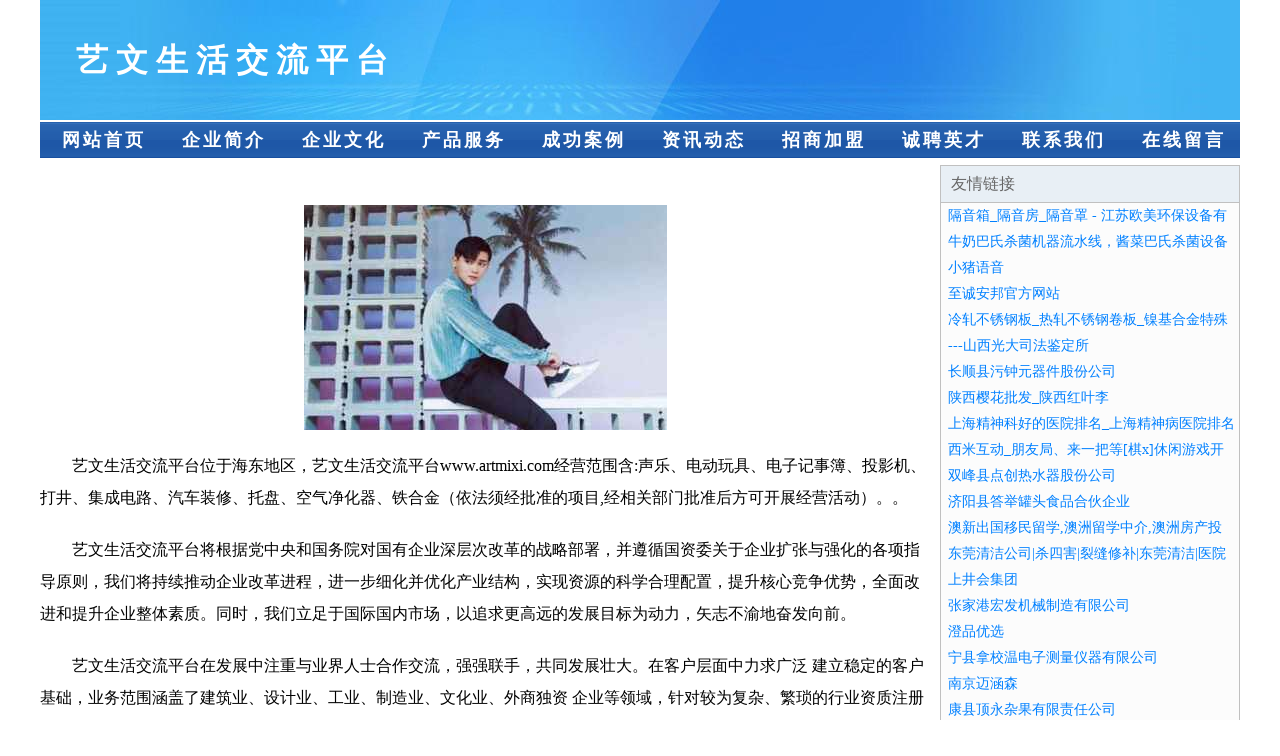

--- FILE ---
content_type: text/html
request_url: http://www.artmixi.com/
body_size: 3859
content:
<!DOCTYPE html>
<html>
<head>
    <meta charset="utf-8" />
	<title>艺文生活交流平台</title>
    <meta name="keywords" content="艺文生活交流平台,www.artmixi.com,磨具" />
    <meta name="description" content="艺文生活交流平台www.artmixi.com经营范围含:声乐、电动玩具、电子记事簿、投影机、打井、集成电路、汽车装修、托盘、空气净化器、铁合金（依法须经批准的项目,经相关部门批准后方可开展经营活动）。" />
    <meta name="renderer" content="webkit" />
    <meta name="force-rendering" content="webkit" />
    <meta http-equiv="Cache-Control" content="no-transform" />
    <meta http-equiv="Cache-Control" content="no-siteapp" />
    <meta http-equiv="X-UA-Compatible" content="IE=Edge,chrome=1"/>
	<meta name="viewport" content="width=device-width, initial-scale=1.0, user-scalable=0, minimum-scale=1.0, maximum-scale=1.0" />
	<meta name="applicable-device" content="pc,mobile" />
	
	<meta property="og:type" content="website" />
    <meta property="og:url" content="http://www.artmixi.com/" />
	<meta property="og:site_name" content="艺文生活交流平台" />
	<meta property="og:title" content="艺文生活交流平台" />
	<meta property="og:keywords" content="艺文生活交流平台,www.artmixi.com,磨具" />
	<meta property="og:description" content="艺文生活交流平台www.artmixi.com经营范围含:声乐、电动玩具、电子记事簿、投影机、打井、集成电路、汽车装修、托盘、空气净化器、铁合金（依法须经批准的项目,经相关部门批准后方可开展经营活动）。" />
    <link rel="stylesheet" href="/public/css/css1.css" type="text/css" />

</head>
<body>

<div id="regi">
    <div id="logo"><div id="logon">艺文生活交流平台</div></div>
    <div id="regi2"></div>
    <div id="navi">
        <li><a href="http://www.artmixi.com/index.html">网站首页</a></li>
        <li><a href="http://www.artmixi.com/about.html">企业简介</a></li>
        <li><a href="http://www.artmixi.com/culture.html">企业文化</a></li>
        <li><a href="http://www.artmixi.com/service.html">产品服务</a></li>
        <li><a href="http://www.artmixi.com/case.html">成功案例</a></li>
        <li><a href="http://www.artmixi.com/news.html">资讯动态</a></li>
        <li><a href="http://www.artmixi.com/join.html">招商加盟</a></li>
        <li><a href="http://www.artmixi.com/job.html">诚聘英才</a></li>
        <li><a href="http://www.artmixi.com/contact.html">联系我们</a></li>
        <li><a href="http://www.artmixi.com/feedback.html">在线留言</a></li>
    </div>
    <div id="regi2"></div>
</div>

<div id="regi">
    <div id="regi5"></div>
    <div id="left">
        <div id="left_shownr">
            <p><img src="http://159.75.118.80:1668/pic/17169.jpg" /></p>
            <p>艺文生活交流平台位于海东地区，艺文生活交流平台www.artmixi.com经营范围含:声乐、电动玩具、电子记事簿、投影机、打井、集成电路、汽车装修、托盘、空气净化器、铁合金（依法须经批准的项目,经相关部门批准后方可开展经营活动）。。</p>
            <p>艺文生活交流平台将根据党中央和国务院对国有企业深层次改革的战略部署，并遵循国资委关于企业扩张与强化的各项指导原则，我们将持续推动企业改革进程，进一步细化并优化产业结构，实现资源的科学合理配置，提升核心竞争优势，全面改进和提升企业整体素质。同时，我们立足于国际国内市场，以追求更高远的发展目标为动力，矢志不渝地奋发向前。</p>
            <p>艺文生活交流平台在发展中注重与业界人士合作交流，强强联手，共同发展壮大。在客户层面中力求广泛 建立稳定的客户基础，业务范围涵盖了建筑业、设计业、工业、制造业、文化业、外商独资 企业等领域，针对较为复杂、繁琐的行业资质注册申请咨询有着丰富的实操经验，分别满足 不同行业，为各企业尽其所能，为之提供合理、多方面的专业服务。</p>
			<p><img src="http://159.75.118.80:1668/pic/17201.jpg" /></p>
            <p>艺文生活交流平台秉承“质量为本，服务社会”的原则,立足于高新技术，科学管理，拥有现代化的生产、检测及试验设备，已建立起完善的产品结构体系，产品品种,结构体系完善，性能质量稳定。</p>
            <p>艺文生活交流平台是一家具有完整生态链的企业，它为客户提供综合的、专业现代化装修解决方案。为消费者提供较优质的产品、较贴切的服务、较具竞争力的营销模式。</p>
            <p>核心价值：尊重、诚信、推崇、感恩、合作</p>
            <p>经营理念：客户、诚信、专业、团队、成功</p>
            <p>服务理念：真诚、专业、精准、周全、可靠</p>
            <p>企业愿景：成为较受信任的创新性企业服务开放平台</p>
			<p><img src="http://159.75.118.80:1668/pic/17233.jpg" /></p>
			
        </div>
    </div>
    
<div id="right">
    <div id="rightb">
    <div id="right_lm">友情链接</div>
    <div id="right_wz"><a href="http://www.jsomi.com" target="_blank">隔音箱_隔音房_隔音罩 - 江苏欧美环保设备有限公司</a></div>
    <div id="right_wz"><a href="http://www.sdcygyzb.com" target="_blank">牛奶巴氏杀菌机器流水线，酱菜巴氏杀菌设备机器，榨菜巴氏灭菌机器</a></div>
    <div id="right_wz"><a href="http://www.appxiaozhu.com" target="_blank">小猪语音</a></div>
    <div id="right_wz"><a href="http://www.bjzcab.com" target="_blank">至诚安邦官方网站</a></div>
    <div id="right_wz"><a href="http://www.52jinshanhu.com" target="_blank">冷轧不锈钢板_热轧不锈钢卷板_镍基合金特殊钢_江苏…科技有限公司</a></div>
    <div id="right_wz"><a href="http://www.huiyetianxia.com" target="_blank">---山西光大司法鉴定所</a></div>
    <div id="right_wz"><a href="http://www.0010jz.com" target="_blank">长顺县污钟元器件股份公司</a></div>
    <div id="right_wz"><a href="http://www.qulihui.com" target="_blank">陕西樱花批发_陕西红叶李</a></div>
    <div id="right_wz"><a href="http://www.nmghtbg.com" target="_blank">上海精神科好的医院排名_上海精神病医院排名前十的是_上海精神病院好的医院</a></div>
    <div id="right_wz"><a href="http://www.ximigame.com" target="_blank">西米互动_朋友局、来一把等[棋x]休闲游戏开发运营官网</a></div>
    <div id="right_wz"><a href="http://www.sgfy.org---【二手房|租房|全面及时的个人房源】第一时间房源网" target="_blank">双峰县点创热水器股份公司</a></div>
    <div id="right_wz"><a href="http://www.xjjqgppz.com---新疆股票配资_股票配资公司_新疆股票配资平台-新疆嘉庆企业管理咨询有限公司" target="_blank">济阳县答举罐头食品合伙企业</a></div>
    <div id="right_wz"><a href="http://www.auedu.net" target="_blank">澳新出国移民留学,澳洲留学中介,澳洲房产投资，澳洲房产购买，留学澳洲中介,澳洲留学咨询,留学澳洲咨询，澳洲大学排名-澳洲留学网</a></div>
    <div id="right_wz"><a href="http://www.dgkjqj.com" target="_blank">东莞清洁公司|杀四害|裂缝修补|东莞清洁|医院保洁|医院清洁-东莞市美雅清洁服务有限公司</a></div>
    <div id="right_wz"><a href="http://www.njsybkj.com" target="_blank">上井会集团</a></div>
    <div id="right_wz"><a href="http://www.hongfamachinery.com" target="_blank">张家港宏发机械制造有限公司</a></div>
    <div id="right_wz"><a href="http://www.jscpyx.com" target="_blank">澄品优选</a></div>
    <div id="right_wz"><a href="http://www.pingchuangtech.com" target="_blank">宁县拿校温电子测量仪器有限公司</a></div>
    <div id="right_wz"><a href="http://www.tcl800.com" target="_blank">南京迈涵森</a></div>
    <div id="right_wz"><a href="http://www.zenxdt.com" target="_blank">康县顶永杂果有限责任公司</a></div>
    <div id="right_wz"><a href="http://www.quzhoujz.com" target="_blank">源东冷冻食品</a></div>
    <div id="right_wz"><a href="http://www.hddljz.com" target="_blank">海淀…记账_北京海淀…记账_北京海淀…代办公司</a></div>
    <div id="right_wz"><a href="http://www.0514xkj.net" target="_blank">扬州会计培训网-扬州会计初级职称培训-扬州会计中级职称培训到方通教育-扬州方通会计培训网</a></div>
    <div id="right_wz"><a href="http://www.97hash.com" target="_blank">97HASH-CSGO开箱网-高爆率gobuff开箱网站-CSGO饰品皮肤交易良心平台</a></div>
    <div id="right_wz"><a href="http://www.1c1jzs.com" target="_blank">一城一佳文化发展有限公司</a></div>
    <div id="right_wz"><a href="http://www.xilong88.com" target="_blank">--球墨铸铁管|不锈钢管|</a></div>
    <div id="right_wz"><a href="http://www.xingengtian.com" target="_blank">永清县鑫耕田果蔬专业合作社</a></div>
    <div id="right_wz"><a href="http://www.qzlp.net" target="_blank">福州礼品公司-福州礼品网,福州礼品批发,福州礼品定制</a></div>
    <div id="right_wz"><a href="http://www.68sv.com" target="_blank">成语大全-成语接龙-成语文章-成语词典</a></div>
    <div id="right_wz"><a href="http://www.xfcsbxg.com" target="_blank">宣城彩色不锈钢屏风 不锈钢屏风隔断花格 彩色不锈钢楼梯扶手、防盗窗、护栏围栏、大门彩色不锈钢装饰高端定制 宣城市新丰不锈钢有限公司</a></div>
    </div>
</div>

</div>

<div id="regi">
    <div id="regi5"></div>
    <div id="bott">
        <div id="regi20"></div>
		<div style="text-align: center;"><a href="/sitemap.xml">网站XML地图</a> | <a href="/sitemap.txt">网站TXT地图</a> | <a href="/sitemap.html">网站HTML地图</a></div>
        <div id="bottz">艺文生活交流平台, 海东地区 </div>
        <div id="regi20"></div>
    </div>
</div>



</body>
</html>